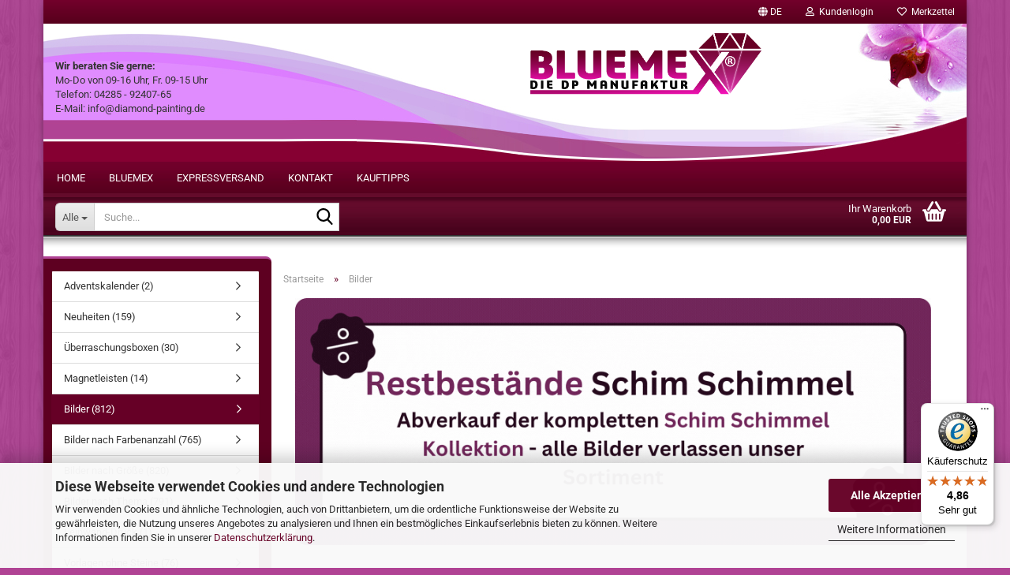

--- FILE ---
content_type: text/javascript
request_url: https://widgets.trustedshops.com/js/X04650D152365C86DA725118ECAC1B295.js
body_size: 1504
content:
((e,t)=>{const a={shopInfo:{tsId:"X04650D152365C86DA725118ECAC1B295",name:"BLUEMEX Diamond Painting GmbH",url:"www.diamond-painting-deutschland.de",language:"de",targetMarket:"DEU",ratingVariant:"WIDGET",eTrustedIds:{accountId:"acc-f8263948-a0ec-4f89-a07c-0555f1df6f0a",channelId:"chl-b3285676-fd93-40bb-8a82-d07be44a3492"},buyerProtection:{certificateType:"CLASSIC",certificateState:"PRODUCTION",mainProtectionCurrency:"EUR",classicProtectionAmount:100,maxProtectionDuration:30,plusProtectionAmount:2e4,basicProtectionAmount:100,firstCertified:"2023-01-26 00:00:00"},reviewSystem:{rating:{averageRating:4.86,averageRatingCount:614,overallRatingCount:1691,distribution:{oneStar:6,twoStars:4,threeStars:6,fourStars:41,fiveStars:557}},reviews:[{average:5,buyerStatement:"Ich kaufe nicht oft bei Bluemex ein, aber jedesmal bin ich sehr zufrieden. Leinwand, \nSteine, die Qualität ist super. Lieferzeit, geht nicht schneller. Gerne wieder",rawChangeDate:"2026-01-19T09:28:10.000Z",changeDate:"19.1.2026",transactionDate:"12.1.2026"},{average:5,buyerStatement:"Von Bestellung über Versand bis Ankunft alles top und günstig noch dazu!!! Ich bestelle sehr gerne, da die Farben auch 100% passen.",rawChangeDate:"2026-01-19T08:40:31.000Z",changeDate:"19.1.2026",transactionDate:"12.1.2026"},{average:5,buyerStatement:"Sofortige Neulieferung und Rückerstattung für meinen Fehlkauf",rawChangeDate:"2026-01-18T09:59:38.000Z",changeDate:"18.1.2026",transactionDate:"11.1.2026"}]},features:["SHOP_CONSUMER_MEMBERSHIP","GUARANTEE_RECOG_CLASSIC_INTEGRATION","DISABLE_REVIEWREQUEST_SENDING","MARS_EVENTS","MARS_REVIEWS","MARS_PUBLIC_QUESTIONNAIRE","MARS_QUESTIONNAIRE"],consentManagementType:"OFF",urls:{profileUrl:"https://www.trustedshops.de/bewertung/info_X04650D152365C86DA725118ECAC1B295.html",profileUrlLegalSection:"https://www.trustedshops.de/bewertung/info_X04650D152365C86DA725118ECAC1B295.html#legal-info",reviewLegalUrl:"https://help.etrusted.com/hc/de/articles/23970864566162"},contractStartDate:"2021-01-26 00:00:00",shopkeeper:{name:"BLUEMEX Diamond Painting GmbH",street:"Alte Dorfstr. 47",country:"DE",city:"Ostereistedt",zip:"27404"},displayVariant:"full",variant:"full",twoLetterCountryCode:"DE"},"process.env":{STAGE:"prod"},externalConfig:{trustbadgeScriptUrl:"https://widgets.trustedshops.com/assets/trustbadge.js",cdnDomain:"widgets.trustedshops.com"},elementIdSuffix:"-98e3dadd90eb493088abdc5597a70810",buildTimestamp:"2026-01-20T05:35:23.675Z",buildStage:"prod"},r=a=>{const{trustbadgeScriptUrl:r}=a.externalConfig;let n=t.querySelector(`script[src="${r}"]`);n&&t.body.removeChild(n),n=t.createElement("script"),n.src=r,n.charset="utf-8",n.setAttribute("data-type","trustbadge-business-logic"),n.onerror=()=>{throw new Error(`The Trustbadge script could not be loaded from ${r}. Have you maybe selected an invalid TSID?`)},n.onload=()=>{e.trustbadge?.load(a)},t.body.appendChild(n)};"complete"===t.readyState?r(a):e.addEventListener("load",(()=>{r(a)}))})(window,document);